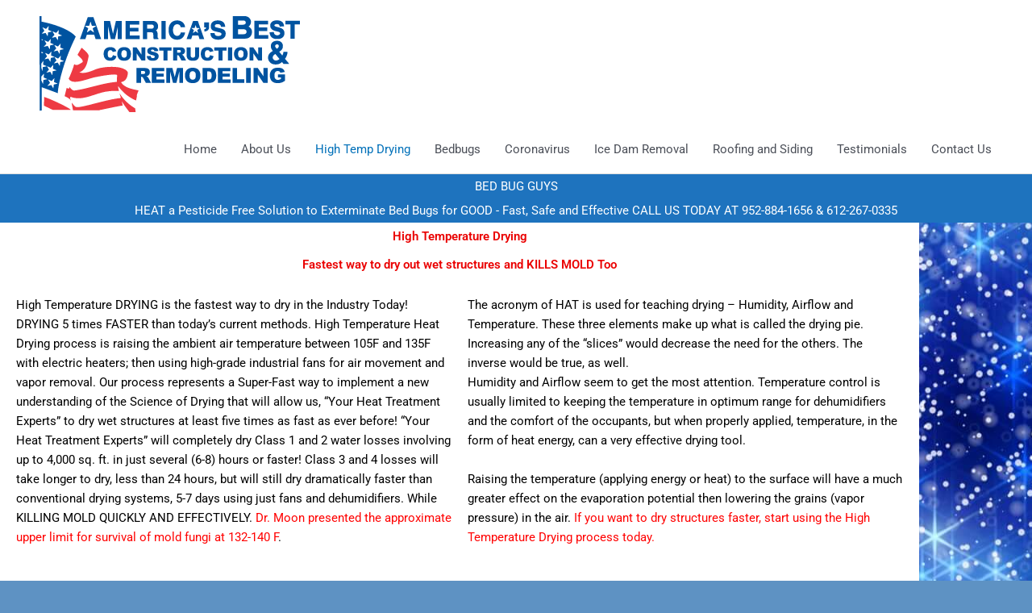

--- FILE ---
content_type: text/css
request_url: https://americasbestmn.com/wp-content/uploads/elementor/css/post-123.css?ver=1767834373
body_size: 256
content:
.elementor-123 .elementor-element.elementor-element-3b736597{transition:background 0.3s, border 0.3s, border-radius 0.3s, box-shadow 0.3s;}.elementor-123 .elementor-element.elementor-element-3b736597 > .elementor-background-overlay{transition:background 0.3s, border-radius 0.3s, opacity 0.3s;}.elementor-123 .elementor-element.elementor-element-24ce657c:not(.elementor-motion-effects-element-type-background) > .elementor-widget-wrap, .elementor-123 .elementor-element.elementor-element-24ce657c > .elementor-widget-wrap > .elementor-motion-effects-container > .elementor-motion-effects-layer{background-color:#ffffff;}.elementor-123 .elementor-element.elementor-element-24ce657c > .elementor-element-populated{transition:background 0.3s, border 0.3s, border-radius 0.3s, box-shadow 0.3s;}.elementor-123 .elementor-element.elementor-element-24ce657c > .elementor-element-populated > .elementor-background-overlay{transition:background 0.3s, border-radius 0.3s, opacity 0.3s;}.elementor-widget-heading .elementor-heading-title{font-family:var( --e-global-typography-primary-font-family ), Sans-serif;font-weight:var( --e-global-typography-primary-font-weight );color:var( --e-global-color-primary );}.elementor-123 .elementor-element.elementor-element-77428c6e{text-align:center;}.elementor-123 .elementor-element.elementor-element-77428c6e .elementor-heading-title{color:#ea0000;}.elementor-123 .elementor-element.elementor-element-0169dcc{text-align:center;}.elementor-123 .elementor-element.elementor-element-0169dcc .elementor-heading-title{color:#ea0000;}.elementor-widget-text-editor{font-family:var( --e-global-typography-text-font-family ), Sans-serif;font-weight:var( --e-global-typography-text-font-weight );color:var( --e-global-color-text );}.elementor-widget-text-editor.elementor-drop-cap-view-stacked .elementor-drop-cap{background-color:var( --e-global-color-primary );}.elementor-widget-text-editor.elementor-drop-cap-view-framed .elementor-drop-cap, .elementor-widget-text-editor.elementor-drop-cap-view-default .elementor-drop-cap{color:var( --e-global-color-primary );border-color:var( --e-global-color-primary );}.elementor-123 .elementor-element.elementor-element-92a028a{color:#000000;}.elementor-123 .elementor-element.elementor-element-f959271{color:#000000;}.elementor-bc-flex-widget .elementor-123 .elementor-element.elementor-element-ae6ba8b.elementor-column .elementor-widget-wrap{align-items:center;}.elementor-123 .elementor-element.elementor-element-ae6ba8b.elementor-column.elementor-element[data-element_type="column"] > .elementor-widget-wrap.elementor-element-populated{align-content:center;align-items:center;}.elementor-123 .elementor-element.elementor-element-b9c56bb{color:#000000;}.elementor-widget-image .widget-image-caption{color:var( --e-global-color-text );font-family:var( --e-global-typography-text-font-family ), Sans-serif;font-weight:var( --e-global-typography-text-font-weight );}